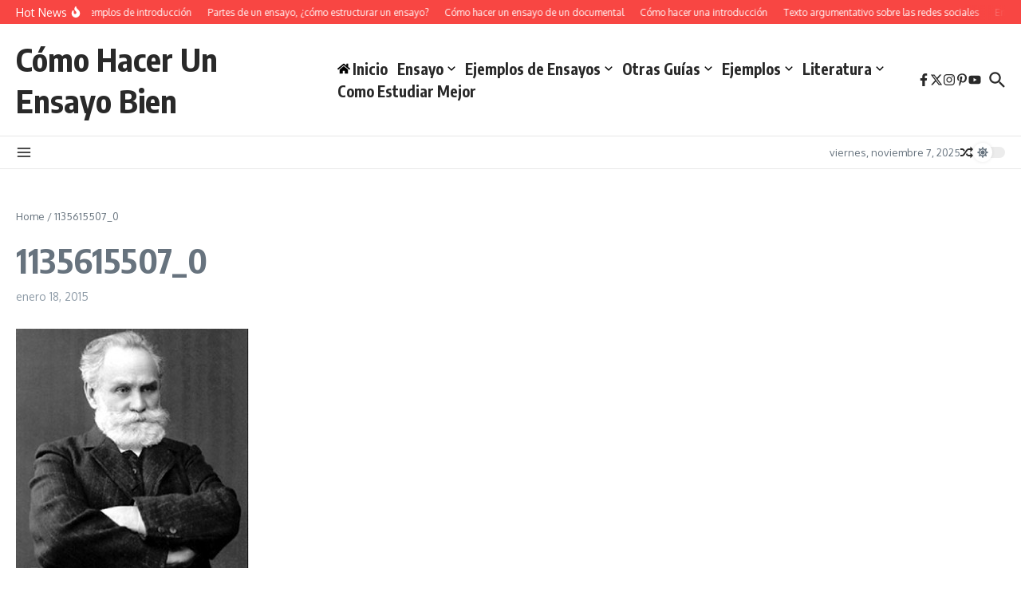

--- FILE ---
content_type: text/plain
request_url: https://www.google-analytics.com/j/collect?v=1&_v=j102&a=1464999202&t=pageview&_s=1&dl=https%3A%2F%2Fcomohacerunensayobien.com%2Fteorias-del-aprendizaje%2F1135615507_0%2F&ul=en-us%40posix&dt=1135615507_0%20-%20C%C3%B3mo%20Hacer%20Un%20Ensayo%20Bien&sr=1280x720&vp=1280x720&_u=YEBAAEABAAAAACAAI~&jid=2093372141&gjid=867123248&cid=322493082.1762529493&tid=UA-18248255-21&_gid=1426871900.1762529493&_r=1&_slc=1&gtm=45He5b50h1n81NGX9DMXv811694460za200zd811694460&gcd=13l3l3l3l1l1&dma=0&tag_exp=101509157~103116026~103200004~103233427~104527907~104528501~104684208~104684211~104948813~115480709~115583767~115938466~115938468~116217636~116217638&z=1289362891
body_size: -454
content:
2,cG-QP9MHY0ZWZ